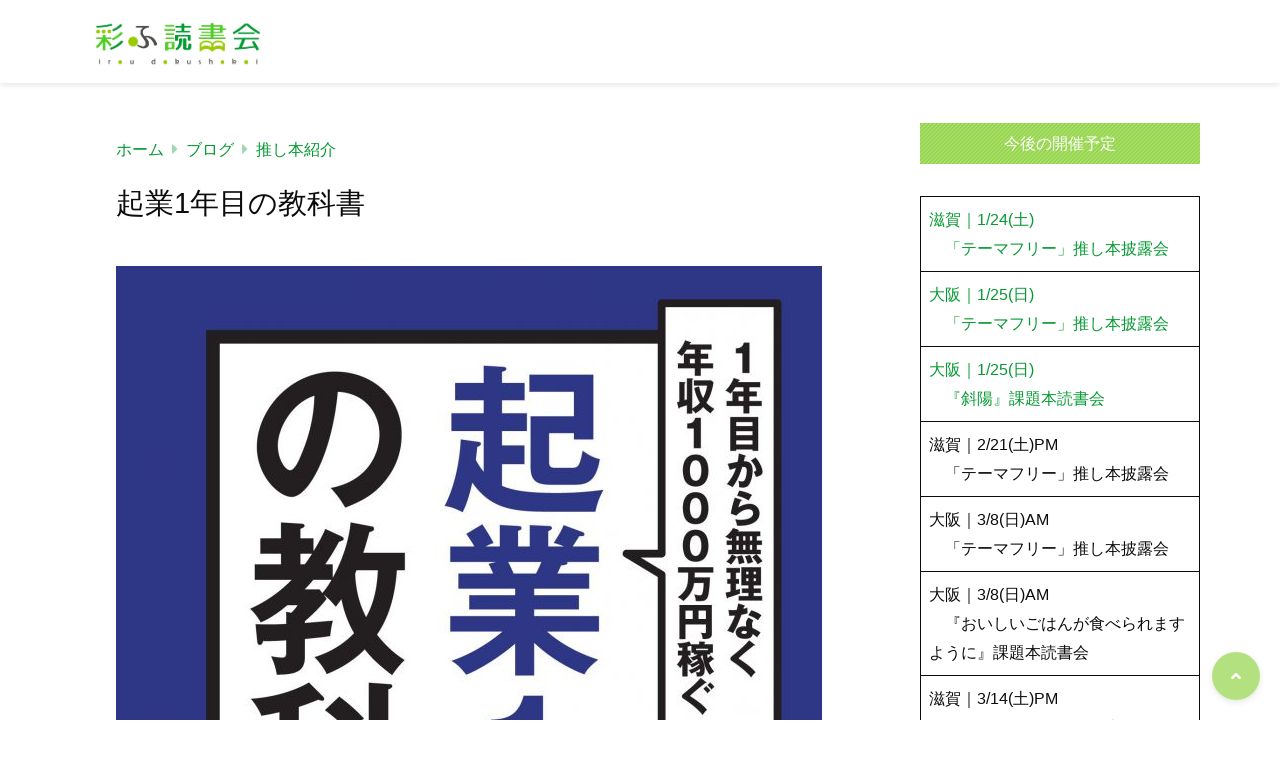

--- FILE ---
content_type: text/html; charset=UTF-8
request_url: https://iro-doku.com/archives/3436
body_size: 66489
content:
<!doctype html>
<html lang="ja">
	<head>
		<meta charset="UTF-8">
		<meta http-equiv="X-UA-Compatible" content="IE=edge">
		<meta name="HandheldFriendly" content="True">
		<meta name="MobileOptimized" content="320">
		<meta name="viewport" content="width=device-width, initial-scale=1 ,viewport-fit=cover"/>
		<link rel="pingback" href="https://iro-doku.com/xmlrpc.php">
					<!-- Global site tag (gtag.js) - Google Analytics -->
			<script async src="https://www.googletagmanager.com/gtag/js?id=UA-137876061-1"></script>
			<script>
				window.dataLayer = window.dataLayer || [];

				function gtag() {
					dataLayer.push(arguments);
				}

				gtag('js', new Date());

				gtag('config', 'UA-137876061-1');
			</script>
						<title>起業1年目の教科書 &#8211; 彩ふ読書会</title>
<meta name='robots' content='max-image-preview:large' />
<link rel='dns-prefetch' href='//www.google.com' />
<link rel='dns-prefetch' href='//use.fontawesome.com' />
<link rel="alternate" type="application/rss+xml" title="彩ふ読書会 &raquo; フィード" href="https://iro-doku.com/feed" />
<link rel="alternate" type="application/rss+xml" title="彩ふ読書会 &raquo; コメントフィード" href="https://iro-doku.com/comments/feed" />
<link rel="alternate" title="oEmbed (JSON)" type="application/json+oembed" href="https://iro-doku.com/wp-json/oembed/1.0/embed?url=https%3A%2F%2Firo-doku.com%2Farchives%2F3436" />
<link rel="alternate" title="oEmbed (XML)" type="text/xml+oembed" href="https://iro-doku.com/wp-json/oembed/1.0/embed?url=https%3A%2F%2Firo-doku.com%2Farchives%2F3436&#038;format=xml" />
<style id='wp-img-auto-sizes-contain-inline-css' type='text/css'>
img:is([sizes=auto i],[sizes^="auto," i]){contain-intrinsic-size:3000px 1500px}
/*# sourceURL=wp-img-auto-sizes-contain-inline-css */
</style>
<link rel='stylesheet' id='vkExUnit_common_style-css' href='https://iro-doku.com/wp-content/plugins/vk-all-in-one-expansion-unit/assets/css/vkExUnit_style.css?fver=20251225054048' type='text/css' media='all' />
<style id='vkExUnit_common_style-inline-css' type='text/css'>
:root {--ver_page_top_button_url:url(https://iro-doku.com/wp-content/plugins/vk-all-in-one-expansion-unit/assets/images/to-top-btn-icon.svg);}@font-face {font-weight: normal;font-style: normal;font-family: "vk_sns";src: url("https://iro-doku.com/wp-content/plugins/vk-all-in-one-expansion-unit/inc/sns/icons/fonts/vk_sns.eot?-bq20cj");src: url("https://iro-doku.com/wp-content/plugins/vk-all-in-one-expansion-unit/inc/sns/icons/fonts/vk_sns.eot?#iefix-bq20cj") format("embedded-opentype"),url("https://iro-doku.com/wp-content/plugins/vk-all-in-one-expansion-unit/inc/sns/icons/fonts/vk_sns.woff?-bq20cj") format("woff"),url("https://iro-doku.com/wp-content/plugins/vk-all-in-one-expansion-unit/inc/sns/icons/fonts/vk_sns.ttf?-bq20cj") format("truetype"),url("https://iro-doku.com/wp-content/plugins/vk-all-in-one-expansion-unit/inc/sns/icons/fonts/vk_sns.svg?-bq20cj#vk_sns") format("svg");}
.veu_promotion-alert__content--text {border: 1px solid rgba(0,0,0,0.125);padding: 0.5em 1em;border-radius: var(--vk-size-radius);margin-bottom: var(--vk-margin-block-bottom);font-size: 0.875rem;}/* Alert Content部分に段落タグを入れた場合に最後の段落の余白を0にする */.veu_promotion-alert__content--text p:last-of-type{margin-bottom:0;margin-top: 0;}
/*# sourceURL=vkExUnit_common_style-inline-css */
</style>
<style id='wp-block-library-inline-css' type='text/css'>
:root{--wp-block-synced-color:#7a00df;--wp-block-synced-color--rgb:122,0,223;--wp-bound-block-color:var(--wp-block-synced-color);--wp-editor-canvas-background:#ddd;--wp-admin-theme-color:#007cba;--wp-admin-theme-color--rgb:0,124,186;--wp-admin-theme-color-darker-10:#006ba1;--wp-admin-theme-color-darker-10--rgb:0,107,160.5;--wp-admin-theme-color-darker-20:#005a87;--wp-admin-theme-color-darker-20--rgb:0,90,135;--wp-admin-border-width-focus:2px}@media (min-resolution:192dpi){:root{--wp-admin-border-width-focus:1.5px}}.wp-element-button{cursor:pointer}:root .has-very-light-gray-background-color{background-color:#eee}:root .has-very-dark-gray-background-color{background-color:#313131}:root .has-very-light-gray-color{color:#eee}:root .has-very-dark-gray-color{color:#313131}:root .has-vivid-green-cyan-to-vivid-cyan-blue-gradient-background{background:linear-gradient(135deg,#00d084,#0693e3)}:root .has-purple-crush-gradient-background{background:linear-gradient(135deg,#34e2e4,#4721fb 50%,#ab1dfe)}:root .has-hazy-dawn-gradient-background{background:linear-gradient(135deg,#faaca8,#dad0ec)}:root .has-subdued-olive-gradient-background{background:linear-gradient(135deg,#fafae1,#67a671)}:root .has-atomic-cream-gradient-background{background:linear-gradient(135deg,#fdd79a,#004a59)}:root .has-nightshade-gradient-background{background:linear-gradient(135deg,#330968,#31cdcf)}:root .has-midnight-gradient-background{background:linear-gradient(135deg,#020381,#2874fc)}:root{--wp--preset--font-size--normal:16px;--wp--preset--font-size--huge:42px}.has-regular-font-size{font-size:1em}.has-larger-font-size{font-size:2.625em}.has-normal-font-size{font-size:var(--wp--preset--font-size--normal)}.has-huge-font-size{font-size:var(--wp--preset--font-size--huge)}.has-text-align-center{text-align:center}.has-text-align-left{text-align:left}.has-text-align-right{text-align:right}.has-fit-text{white-space:nowrap!important}#end-resizable-editor-section{display:none}.aligncenter{clear:both}.items-justified-left{justify-content:flex-start}.items-justified-center{justify-content:center}.items-justified-right{justify-content:flex-end}.items-justified-space-between{justify-content:space-between}.screen-reader-text{border:0;clip-path:inset(50%);height:1px;margin:-1px;overflow:hidden;padding:0;position:absolute;width:1px;word-wrap:normal!important}.screen-reader-text:focus{background-color:#ddd;clip-path:none;color:#444;display:block;font-size:1em;height:auto;left:5px;line-height:normal;padding:15px 23px 14px;text-decoration:none;top:5px;width:auto;z-index:100000}html :where(.has-border-color){border-style:solid}html :where([style*=border-top-color]){border-top-style:solid}html :where([style*=border-right-color]){border-right-style:solid}html :where([style*=border-bottom-color]){border-bottom-style:solid}html :where([style*=border-left-color]){border-left-style:solid}html :where([style*=border-width]){border-style:solid}html :where([style*=border-top-width]){border-top-style:solid}html :where([style*=border-right-width]){border-right-style:solid}html :where([style*=border-bottom-width]){border-bottom-style:solid}html :where([style*=border-left-width]){border-left-style:solid}html :where(img[class*=wp-image-]){height:auto;max-width:100%}:where(figure){margin:0 0 1em}html :where(.is-position-sticky){--wp-admin--admin-bar--position-offset:var(--wp-admin--admin-bar--height,0px)}@media screen and (max-width:600px){html :where(.is-position-sticky){--wp-admin--admin-bar--position-offset:0px}}

/*# sourceURL=wp-block-library-inline-css */
</style><style id='wp-block-table-inline-css' type='text/css'>
.wp-block-table{overflow-x:auto}.wp-block-table table{border-collapse:collapse;width:100%}.wp-block-table thead{border-bottom:3px solid}.wp-block-table tfoot{border-top:3px solid}.wp-block-table td,.wp-block-table th{border:1px solid;padding:.5em}.wp-block-table .has-fixed-layout{table-layout:fixed;width:100%}.wp-block-table .has-fixed-layout td,.wp-block-table .has-fixed-layout th{word-break:break-word}.wp-block-table.aligncenter,.wp-block-table.alignleft,.wp-block-table.alignright{display:table;width:auto}.wp-block-table.aligncenter td,.wp-block-table.aligncenter th,.wp-block-table.alignleft td,.wp-block-table.alignleft th,.wp-block-table.alignright td,.wp-block-table.alignright th{word-break:break-word}.wp-block-table .has-subtle-light-gray-background-color{background-color:#f3f4f5}.wp-block-table .has-subtle-pale-green-background-color{background-color:#e9fbe5}.wp-block-table .has-subtle-pale-blue-background-color{background-color:#e7f5fe}.wp-block-table .has-subtle-pale-pink-background-color{background-color:#fcf0ef}.wp-block-table.is-style-stripes{background-color:initial;border-collapse:inherit;border-spacing:0}.wp-block-table.is-style-stripes tbody tr:nth-child(odd){background-color:#f0f0f0}.wp-block-table.is-style-stripes.has-subtle-light-gray-background-color tbody tr:nth-child(odd){background-color:#f3f4f5}.wp-block-table.is-style-stripes.has-subtle-pale-green-background-color tbody tr:nth-child(odd){background-color:#e9fbe5}.wp-block-table.is-style-stripes.has-subtle-pale-blue-background-color tbody tr:nth-child(odd){background-color:#e7f5fe}.wp-block-table.is-style-stripes.has-subtle-pale-pink-background-color tbody tr:nth-child(odd){background-color:#fcf0ef}.wp-block-table.is-style-stripes td,.wp-block-table.is-style-stripes th{border-color:#0000}.wp-block-table.is-style-stripes{border-bottom:1px solid #f0f0f0}.wp-block-table .has-border-color td,.wp-block-table .has-border-color th,.wp-block-table .has-border-color tr,.wp-block-table .has-border-color>*{border-color:inherit}.wp-block-table table[style*=border-top-color] tr:first-child,.wp-block-table table[style*=border-top-color] tr:first-child td,.wp-block-table table[style*=border-top-color] tr:first-child th,.wp-block-table table[style*=border-top-color]>*,.wp-block-table table[style*=border-top-color]>* td,.wp-block-table table[style*=border-top-color]>* th{border-top-color:inherit}.wp-block-table table[style*=border-top-color] tr:not(:first-child){border-top-color:initial}.wp-block-table table[style*=border-right-color] td:last-child,.wp-block-table table[style*=border-right-color] th,.wp-block-table table[style*=border-right-color] tr,.wp-block-table table[style*=border-right-color]>*{border-right-color:inherit}.wp-block-table table[style*=border-bottom-color] tr:last-child,.wp-block-table table[style*=border-bottom-color] tr:last-child td,.wp-block-table table[style*=border-bottom-color] tr:last-child th,.wp-block-table table[style*=border-bottom-color]>*,.wp-block-table table[style*=border-bottom-color]>* td,.wp-block-table table[style*=border-bottom-color]>* th{border-bottom-color:inherit}.wp-block-table table[style*=border-bottom-color] tr:not(:last-child){border-bottom-color:initial}.wp-block-table table[style*=border-left-color] td:first-child,.wp-block-table table[style*=border-left-color] th,.wp-block-table table[style*=border-left-color] tr,.wp-block-table table[style*=border-left-color]>*{border-left-color:inherit}.wp-block-table table[style*=border-style] td,.wp-block-table table[style*=border-style] th,.wp-block-table table[style*=border-style] tr,.wp-block-table table[style*=border-style]>*{border-style:inherit}.wp-block-table table[style*=border-width] td,.wp-block-table table[style*=border-width] th,.wp-block-table table[style*=border-width] tr,.wp-block-table table[style*=border-width]>*{border-style:inherit;border-width:inherit}
/*# sourceURL=https://iro-doku.com/wp-includes/blocks/table/style.min.css */
</style>
<style id='global-styles-inline-css' type='text/css'>
:root{--wp--preset--aspect-ratio--square: 1;--wp--preset--aspect-ratio--4-3: 4/3;--wp--preset--aspect-ratio--3-4: 3/4;--wp--preset--aspect-ratio--3-2: 3/2;--wp--preset--aspect-ratio--2-3: 2/3;--wp--preset--aspect-ratio--16-9: 16/9;--wp--preset--aspect-ratio--9-16: 9/16;--wp--preset--color--black: #000000;--wp--preset--color--cyan-bluish-gray: #abb8c3;--wp--preset--color--white: #ffffff;--wp--preset--color--pale-pink: #f78da7;--wp--preset--color--vivid-red: #cf2e2e;--wp--preset--color--luminous-vivid-orange: #ff6900;--wp--preset--color--luminous-vivid-amber: #fcb900;--wp--preset--color--light-green-cyan: #7bdcb5;--wp--preset--color--vivid-green-cyan: #00d084;--wp--preset--color--pale-cyan-blue: #8ed1fc;--wp--preset--color--vivid-cyan-blue: #0693e3;--wp--preset--color--vivid-purple: #9b51e0;--wp--preset--color--tsnc-black: #000000;--wp--preset--color--tsnc-white: #ffffff;--wp--preset--color--tsnc-red: #f44f4f;--wp--preset--color--tsnc-body-background-color: #ffffff;--wp--preset--color--tsnc-main-color: #94d549;--wp--preset--color--tsnc-accent-color: #dd3333;--wp--preset--color--tsnc-text-color: #0c0c0c;--wp--preset--color--tsnc-link-color: #059a32;--wp--preset--gradient--vivid-cyan-blue-to-vivid-purple: linear-gradient(135deg,rgb(6,147,227) 0%,rgb(155,81,224) 100%);--wp--preset--gradient--light-green-cyan-to-vivid-green-cyan: linear-gradient(135deg,rgb(122,220,180) 0%,rgb(0,208,130) 100%);--wp--preset--gradient--luminous-vivid-amber-to-luminous-vivid-orange: linear-gradient(135deg,rgb(252,185,0) 0%,rgb(255,105,0) 100%);--wp--preset--gradient--luminous-vivid-orange-to-vivid-red: linear-gradient(135deg,rgb(255,105,0) 0%,rgb(207,46,46) 100%);--wp--preset--gradient--very-light-gray-to-cyan-bluish-gray: linear-gradient(135deg,rgb(238,238,238) 0%,rgb(169,184,195) 100%);--wp--preset--gradient--cool-to-warm-spectrum: linear-gradient(135deg,rgb(74,234,220) 0%,rgb(151,120,209) 20%,rgb(207,42,186) 40%,rgb(238,44,130) 60%,rgb(251,105,98) 80%,rgb(254,248,76) 100%);--wp--preset--gradient--blush-light-purple: linear-gradient(135deg,rgb(255,206,236) 0%,rgb(152,150,240) 100%);--wp--preset--gradient--blush-bordeaux: linear-gradient(135deg,rgb(254,205,165) 0%,rgb(254,45,45) 50%,rgb(107,0,62) 100%);--wp--preset--gradient--luminous-dusk: linear-gradient(135deg,rgb(255,203,112) 0%,rgb(199,81,192) 50%,rgb(65,88,208) 100%);--wp--preset--gradient--pale-ocean: linear-gradient(135deg,rgb(255,245,203) 0%,rgb(182,227,212) 50%,rgb(51,167,181) 100%);--wp--preset--gradient--electric-grass: linear-gradient(135deg,rgb(202,248,128) 0%,rgb(113,206,126) 100%);--wp--preset--gradient--midnight: linear-gradient(135deg,rgb(2,3,129) 0%,rgb(40,116,252) 100%);--wp--preset--font-size--small: 13px;--wp--preset--font-size--medium: 20px;--wp--preset--font-size--large: 36px;--wp--preset--font-size--x-large: 42px;--wp--preset--spacing--20: 0.44rem;--wp--preset--spacing--30: 0.67rem;--wp--preset--spacing--40: 1rem;--wp--preset--spacing--50: 1.5rem;--wp--preset--spacing--60: 2.25rem;--wp--preset--spacing--70: 3.38rem;--wp--preset--spacing--80: 5.06rem;--wp--preset--shadow--natural: 6px 6px 9px rgba(0, 0, 0, 0.2);--wp--preset--shadow--deep: 12px 12px 50px rgba(0, 0, 0, 0.4);--wp--preset--shadow--sharp: 6px 6px 0px rgba(0, 0, 0, 0.2);--wp--preset--shadow--outlined: 6px 6px 0px -3px rgb(255, 255, 255), 6px 6px rgb(0, 0, 0);--wp--preset--shadow--crisp: 6px 6px 0px rgb(0, 0, 0);}:where(.is-layout-flex){gap: 0.5em;}:where(.is-layout-grid){gap: 0.5em;}body .is-layout-flex{display: flex;}.is-layout-flex{flex-wrap: wrap;align-items: center;}.is-layout-flex > :is(*, div){margin: 0;}body .is-layout-grid{display: grid;}.is-layout-grid > :is(*, div){margin: 0;}:where(.wp-block-columns.is-layout-flex){gap: 2em;}:where(.wp-block-columns.is-layout-grid){gap: 2em;}:where(.wp-block-post-template.is-layout-flex){gap: 1.25em;}:where(.wp-block-post-template.is-layout-grid){gap: 1.25em;}.has-black-color{color: var(--wp--preset--color--black) !important;}.has-cyan-bluish-gray-color{color: var(--wp--preset--color--cyan-bluish-gray) !important;}.has-white-color{color: var(--wp--preset--color--white) !important;}.has-pale-pink-color{color: var(--wp--preset--color--pale-pink) !important;}.has-vivid-red-color{color: var(--wp--preset--color--vivid-red) !important;}.has-luminous-vivid-orange-color{color: var(--wp--preset--color--luminous-vivid-orange) !important;}.has-luminous-vivid-amber-color{color: var(--wp--preset--color--luminous-vivid-amber) !important;}.has-light-green-cyan-color{color: var(--wp--preset--color--light-green-cyan) !important;}.has-vivid-green-cyan-color{color: var(--wp--preset--color--vivid-green-cyan) !important;}.has-pale-cyan-blue-color{color: var(--wp--preset--color--pale-cyan-blue) !important;}.has-vivid-cyan-blue-color{color: var(--wp--preset--color--vivid-cyan-blue) !important;}.has-vivid-purple-color{color: var(--wp--preset--color--vivid-purple) !important;}.has-black-background-color{background-color: var(--wp--preset--color--black) !important;}.has-cyan-bluish-gray-background-color{background-color: var(--wp--preset--color--cyan-bluish-gray) !important;}.has-white-background-color{background-color: var(--wp--preset--color--white) !important;}.has-pale-pink-background-color{background-color: var(--wp--preset--color--pale-pink) !important;}.has-vivid-red-background-color{background-color: var(--wp--preset--color--vivid-red) !important;}.has-luminous-vivid-orange-background-color{background-color: var(--wp--preset--color--luminous-vivid-orange) !important;}.has-luminous-vivid-amber-background-color{background-color: var(--wp--preset--color--luminous-vivid-amber) !important;}.has-light-green-cyan-background-color{background-color: var(--wp--preset--color--light-green-cyan) !important;}.has-vivid-green-cyan-background-color{background-color: var(--wp--preset--color--vivid-green-cyan) !important;}.has-pale-cyan-blue-background-color{background-color: var(--wp--preset--color--pale-cyan-blue) !important;}.has-vivid-cyan-blue-background-color{background-color: var(--wp--preset--color--vivid-cyan-blue) !important;}.has-vivid-purple-background-color{background-color: var(--wp--preset--color--vivid-purple) !important;}.has-black-border-color{border-color: var(--wp--preset--color--black) !important;}.has-cyan-bluish-gray-border-color{border-color: var(--wp--preset--color--cyan-bluish-gray) !important;}.has-white-border-color{border-color: var(--wp--preset--color--white) !important;}.has-pale-pink-border-color{border-color: var(--wp--preset--color--pale-pink) !important;}.has-vivid-red-border-color{border-color: var(--wp--preset--color--vivid-red) !important;}.has-luminous-vivid-orange-border-color{border-color: var(--wp--preset--color--luminous-vivid-orange) !important;}.has-luminous-vivid-amber-border-color{border-color: var(--wp--preset--color--luminous-vivid-amber) !important;}.has-light-green-cyan-border-color{border-color: var(--wp--preset--color--light-green-cyan) !important;}.has-vivid-green-cyan-border-color{border-color: var(--wp--preset--color--vivid-green-cyan) !important;}.has-pale-cyan-blue-border-color{border-color: var(--wp--preset--color--pale-cyan-blue) !important;}.has-vivid-cyan-blue-border-color{border-color: var(--wp--preset--color--vivid-cyan-blue) !important;}.has-vivid-purple-border-color{border-color: var(--wp--preset--color--vivid-purple) !important;}.has-vivid-cyan-blue-to-vivid-purple-gradient-background{background: var(--wp--preset--gradient--vivid-cyan-blue-to-vivid-purple) !important;}.has-light-green-cyan-to-vivid-green-cyan-gradient-background{background: var(--wp--preset--gradient--light-green-cyan-to-vivid-green-cyan) !important;}.has-luminous-vivid-amber-to-luminous-vivid-orange-gradient-background{background: var(--wp--preset--gradient--luminous-vivid-amber-to-luminous-vivid-orange) !important;}.has-luminous-vivid-orange-to-vivid-red-gradient-background{background: var(--wp--preset--gradient--luminous-vivid-orange-to-vivid-red) !important;}.has-very-light-gray-to-cyan-bluish-gray-gradient-background{background: var(--wp--preset--gradient--very-light-gray-to-cyan-bluish-gray) !important;}.has-cool-to-warm-spectrum-gradient-background{background: var(--wp--preset--gradient--cool-to-warm-spectrum) !important;}.has-blush-light-purple-gradient-background{background: var(--wp--preset--gradient--blush-light-purple) !important;}.has-blush-bordeaux-gradient-background{background: var(--wp--preset--gradient--blush-bordeaux) !important;}.has-luminous-dusk-gradient-background{background: var(--wp--preset--gradient--luminous-dusk) !important;}.has-pale-ocean-gradient-background{background: var(--wp--preset--gradient--pale-ocean) !important;}.has-electric-grass-gradient-background{background: var(--wp--preset--gradient--electric-grass) !important;}.has-midnight-gradient-background{background: var(--wp--preset--gradient--midnight) !important;}.has-small-font-size{font-size: var(--wp--preset--font-size--small) !important;}.has-medium-font-size{font-size: var(--wp--preset--font-size--medium) !important;}.has-large-font-size{font-size: var(--wp--preset--font-size--large) !important;}.has-x-large-font-size{font-size: var(--wp--preset--font-size--x-large) !important;}
/*# sourceURL=global-styles-inline-css */
</style>

<style id='classic-theme-styles-inline-css' type='text/css'>
/*! This file is auto-generated */
.wp-block-button__link{color:#fff;background-color:#32373c;border-radius:9999px;box-shadow:none;text-decoration:none;padding:calc(.667em + 2px) calc(1.333em + 2px);font-size:1.125em}.wp-block-file__button{background:#32373c;color:#fff;text-decoration:none}
/*# sourceURL=/wp-includes/css/classic-themes.min.css */
</style>
<link rel='stylesheet' id='contact-form-7-css' href='https://iro-doku.com/wp-content/plugins/contact-form-7/includes/css/styles.css?fver=20251130053825' type='text/css' media='all' />
<link rel='stylesheet' id='tsnc_main-style-css' href='https://iro-doku.com/wp-content/themes/thesonic/js/dist/style/style-iris.css?fver=20230304044618' type='text/css' media='all' />
<link rel='stylesheet' id='tsnc_child-style-css' href='https://iro-doku.com/wp-content/themes/the-sonic-child/style.css?fver=20200516124503' type='text/css' media='all' />
<link rel='stylesheet' id='tsnc_scroll_hint_style-css' href='https://iro-doku.com/wp-content/themes/thesonic/library/scroll-hint/css/scroll-hint.css?fver=20230304044618' type='text/css' media='all' />
<link rel='stylesheet' id='tsnc_fontawesome-all-style-css' href='https://use.fontawesome.com/releases/v5.15.4/css/all.css?ver=6.9' type='text/css' media='all' />
<link rel='stylesheet' id='tablepress-default-css' href='https://iro-doku.com/wp-content/plugins/tablepress/css/build/default.css?fver=20251216053832' type='text/css' media='all' />
<script type="text/javascript" src="https://iro-doku.com/wp-includes/js/jquery/jquery.min.js?fver=20231108113333" id="jquery-core-js"></script>
<script type="text/javascript" src="https://iro-doku.com/wp-includes/js/jquery/jquery-migrate.min.js?fver=20230810091728" id="jquery-migrate-js"></script>
<script type="text/javascript" id="tsnc_front_js-js-extra">
/* <![CDATA[ */
var tsnc_pv_ajax = {"endpoint":"https://iro-doku.com/wp-admin/admin-ajax.php","action":"tsnc_pv_count","nonce":"5f0b047ad8"};
var tsnc_info = {"site_url":"https://iro-doku.com","realtime_search_endpoint":"https://iro-doku.com/wp-json/tsnc/v2","is_realtime_search":""};
//# sourceURL=tsnc_front_js-js-extra
/* ]]> */
</script>
<script src="https://iro-doku.com/wp-content/themes/thesonic/js/dist/front.min.js?fver=20230304044618" defer></script><script src="https://iro-doku.com/wp-content/themes/thesonic/js/lib/lazysizes.min.js?fver=20230304044618" defer></script><link rel="https://api.w.org/" href="https://iro-doku.com/wp-json/" /><link rel="alternate" title="JSON" type="application/json" href="https://iro-doku.com/wp-json/wp/v2/posts/3436" /><link rel="EditURI" type="application/rsd+xml" title="RSD" href="https://iro-doku.com/xmlrpc.php?rsd" />
<link rel="canonical" href="https://iro-doku.com/archives/3436" />
<link rel='shortlink' href='https://iro-doku.com/?p=3436' />
<meta name="description" content="起業1年目の教科書 今井孝 かんき出版 ▼内容（「BOOK」データベースより） 本書を読めば、不安や恐怖が消える。画期的なアイデア、夢・ビジョン、ビジネスモデル、お金、すべてなくても大丈夫。 &nbsp; ▼著者略歴 ( [&hellip;]" />		<meta property="og:url" content="https://iro-doku.com/archives/3436" />
		<meta property="og:title" content="起業1年目の教科書" />
		<meta property="og:description" content="起業1年目の教科書 今井孝 かんき出版 ▼内容（「BOOK」データベースより） 本書を読めば、不安や恐怖が消える。画期的なアイデア、夢・ビジョン、ビジネスモデル、お金、すべてなくても大丈夫。 &nbsp; ▼著者略歴 ( [&hellip;]" />
		<meta property="og:image" content="https://iro-doku.com/wp-content/uploads/2019/01/irodoku628-1-e1546484150342.jpg" />
		<meta property="og:type" content="article" />
		<meta name="note:card" content="https://iro-doku.com/wp-content/uploads/2019/01/irodoku628-1-e1546484150342.jpg">
		<meta name="twitter:card" content="summary_large_image" />
		<meta name="twitter:site" content="https://iro-doku.com/archives/3436" />
		<meta name="twitter:player" content="@lapinrire" />
		<meta property="fb:app_id" content="" />
		<meta name="thumbnail" content="https://iro-doku.com/wp-content/uploads/2019/01/irodoku628-1-e1546484150342-150x150.jpg" /><script type="application/ld+json">[{"@context":"https:\/\/schema.org","@type":"BreadcrumbList","itemListElement":[{"@type":"ListItem","name":"\u5f69\u3075\u8aad\u66f8\u4f1a","item":"https:\/\/iro-doku.com","position":1},{"@type":"ListItem","name":"\u30d6\u30ed\u30b0","item":"https:\/\/iro-doku.com\/archives\/category\/blog","position":2},{"@type":"ListItem","name":"\u63a8\u3057\u672c\u7d39\u4ecb","item":"https:\/\/iro-doku.com\/archives\/category\/blog\/book","position":3},{"@type":"ListItem","name":"\u8d77\u696d1\u5e74\u76ee\u306e\u6559\u79d1\u66f8","item":"https:\/\/iro-doku.com\/archives\/3436","position":4}]},{"@context":"https:\/\/schema.org","@type":"Article","mainEntityOfPage":{"@type":"WebPage","@id":"https:\/\/iro-doku.com\/archives\/3436"},"headline":"\u8d77\u696d1\u5e74\u76ee\u306e\u6559\u79d1\u66f8","image":["https:\/\/iro-doku.com\/wp-content\/uploads\/2019\/01\/irodoku628-1-e1546484150342.jpg"],"datePublished":"2019-03-02T00:01:42+09:00","dateModified":"2020-06-13T23:20:55+09:00","author":{"@type":"Person","name":"\u306e\u30fc\u3055\u3093","url":"https:\/\/iro-doku.com"},"publisher":{"@type":"Organization","name":"\u5f69\u3075\u8aad\u66f8\u4f1a","logo":{"@type":"ImageObject","url":"https:\/\/iro-doku.com\/wp-content\/uploads\/2020\/05\/56374.jpg"}},"description":"\u8d77\u696d1\u5e74\u76ee\u306e\u6559\u79d1\u66f8 \u4eca\u4e95\u5b5d \u304b\u3093\u304d\u51fa\u7248 \u25bc\u5185\u5bb9\uff08\u300cBOOK\u300d\u30c7\u30fc\u30bf\u30d9\u30fc\u30b9\u3088\u308a\uff09 \u672c\u66f8\u3092\u8aad\u3081\u3070\u3001\u4e0d\u5b89\u3084\u6050\u6016\u304c\u6d88\u3048\u308b\u3002\u753b\u671f\u7684\u306a\u30a2\u30a4\u30c7\u30a2\u3001\u5922\u30fb\u30d3\u30b8\u30e7\u30f3\u3001\u30d3\u30b8\u30cd\u30b9\u30e2\u30c7\u30eb\u3001\u304a\u91d1\u3001\u3059\u3079\u3066\u306a\u304f\u3066\u3082\u5927\u4e08\u592b\u3002 &nbsp; \u25bc\u8457\u8005\u7565\u6b74 ( [&hellip;]"}]</script><style>body {background-image: none;background-color: #ffffff;color: #0c0c0c;}a { color: #059a32;}.is-style-link-mark5:after{color: #059a32;}.main-c, .list-main-c li:before {color: #94d549;}#header {background-color: #94d549;}.hotword label {color: #94d549;}.hotword label:after {background: #94d549;}.main-h2 { border-color: #94d549;color: #94d549;}.kiji-cat{ background: #94d549;}.mein-btn-link { background: #94d549;}.widget-title-in { background: #94d549;}.rank-num { background: #94d549;}.pf-name { color: #94d549;}.pf-share>p { color: #94d549;}.share-btn { color: #94d549;}.widget-ul li .kiji-num { background: #94d549;}.widget-tag a { background: #94d549;}.footer-title{border-bottom-color: #94d549;border-bottom-color: #94d549;}.footer-column ul { color: #94d549;}.footer-in-under{background: #94d549;}.entry-cta { background: #94d549;}.prevnext-title { background: #94d549;}body.sns-box-style5 a.snsbtn {background-color: #94d549;}.nav-style-def .sub-menu{ border-color: #94d549;}.nav-style-def .sub-menu a:before{ color: #94d549;}.pf-custom-btn {background: #94d549;}.writer-mark1 .writer-in:before{background: #94d549;}.writer-mark2 .writer-in {border-top: 1px solid #94d549;border-bottom: 1px solid #94d549;}.writer-mark2 .writer-in:before {background: #94d549;}.heading-h2-mark2 h2,.heading-h3-mark2 h3,.heading-h4-mark2 h4 {border-color: #94d549;}.heading-h2-mark3 h2,.heading-h3-mark3 h3,.heading-h4-mark3 h4{border-color :#94d549;}.heading-h2-mark4 h2,.heading-h3-mark4 h3,.heading-h4-mark4 h4 { border-color :#94d549;}.heading-h2-mark5 h2:before,.heading-h3-mark5 h3:before,.heading-h4-mark5 h4:before {border-color: #94d549;}.heading-h2-mark6 h2:before,.heading-h3-mark6 h3:before,.heading-h4-mark6 h4:before {background: #94d549;}ul.is-style-list-simple-main li:before {background: #94d549;}ol.is-style-list-simple-main li:before {background: #94d549;}.is-style-table-simple table, .is-style-table-simple th, .is-style-table-simple td {border-color: #94d549;}.is-style-table-pop th {background: #94d549;}.is-style-table-pop table, .is-style-table-pop th, .is-style-table-pop td {border-color: #94d549;}.is-style-titlebox-mark1 .ob-title {color: #94d549;}.is-style-titlebox-mark2 .ob-title:before { background: #94d549;}.is-style-titlebox-mark3 .ob-title {background: #94d549;border-top-color: #94d549;}.is-style-titlebox-mark3 .ob-title:after { border-color: #94d549 transparent transparent transparent;}.is-style-titlebox-mark4 {border: 2px solid #94d549;}.is-style-titlebox-mark4 .ob-title {background: #94d549;}.is-style-titlebox-mark5 {padding: 0;border: 2px solid #94d549;position: relative;}.is-style-titlebox-mark5 .ob-title {color: #94d549;}.is-style-titlebox-mark6 {border: 2px solid #94d549;}.is-style-titlebox-mark6 .ob-title {color: #94d549;border-color: #94d549;}.is-style-titlebox-mark6 .ob-title:after {border-color: transparent #94d549 transparent transparent;}.process-label {background: #94d549;}.exlink-label, .inlink-label {background: #94d549;}.mkj {border-color: #94d549;}.mkj-title {border-bottom-color: #94d549;color: #94d549;}.entry-content .mkj-content {border-color: #94d549;}.mkj-content:after {color: #94d549;}.mkj-style1 .mkj-title {background: #94d549;}.mkj-style1 li:before {background: #94d549;}.mkj-style3 {background: #94d549;border-color: #94d549;}.main-title-bg-image {border-color: #94d549;}.child-category a {background: #94d549;}.custom_search_toggle span:before {color: #94d549;}.side-title-mark1 .widget-title {background: #94d549;}.side-title-mark2 .widget-title {background: #94d549;}.process-label {background: #94d549;}.widget ul ul li:before {color: #94d549;}.widget ul li .kiji-num {background: #94d549;}.side-title-mark6 .widget-title:before {background: #94d549;}.side-title-mark7 .widget-title:before {background: #94d549;}.side-title-mark7 .widget-title:after {background: #94d549;}.side-title-mark6 .widget-title {border-bottom : 2px solid #94d549;}.heading-h2-mark1 h2,.heading-h3-mark1 h3,.heading-h4-mark1 h4 {background: #94d549;}.heading-h2-mark5 h2:before,.heading-h3-mark5 h3:before,.heading-h4-mark5 h4:before {border-color: #94d549;}.widget-rank .rank-kiji-img:before {background: #94d549;}.side-writer-mark3 .pf-share>p {color: #94d549;}.side-search-mark1 .search-submit {background: #94d549;}.side-search-mark2 .search-submit {color: #94d549;border-color: #94d549;}.side-search-mark3 .search-submit {background: #94d549;}.side-search-mark2 .custom_search_wrapper .search-submit {background: #94d549;}.footer-title {color: #94d549;border-color: #94d549;}.footer-in-under {background: #94d549;}.mobile-footer-menu-item a {color: #94d549;}.gotop {background-color: #94d549;}.comment-reply-title:before {color: #94d549;}.comment-form-comment {border-color: #94d549;}.comment-respond .comment-form-comment label {background: #94d549;}.form-submit .submit {background: #94d549;}.main-title {border-color: #94d549;color: #94d549;}.main-tab-two {border-color: #94d549;color: #94d549;}.writer-mark3 .writer-in:before {background: #94d549;}.writer-mark4 .writer-in:before {background: #94d549;}.side-writer-mark3 .pf-share>p {color: #94d549;}.count { border-color: #94d549;}.count-top p {background: #94d549;}.is-style-titlebox-mark2 .ob-title { color: #94d549;}.kiji-list-tab-mark4 .cat-tab-text.active_tab:before {background: #94d549;}.label-main { background: #94d549;}.ranking-title {background: #94d549;}.is-style-titlebox-mark2 .ob-title-before {background-color: #94d549;}.pf-share-title{color: #94d549;}.mkj-list-nonum > li:before { background: #94d549;}.post-page-numbers.current { background-color: #94d549;}.is-style-accordion-mark1 .tsnc-accordion-title {background-color: #94d549;}.label-circle { background:#94d549;}.sub-c {color: #72d600;}.sub-bgc {background-color: #72d600;}.sub-bdc {border-color: #72d600;}.header-info a { background-color: #72d600;}.top-second .mein-btn-link {background: #72d600;}.widget-ul li a:hover {color: #72d600;}.breadcrumb {color: #72d600;}.entry-prevnext-2 .prev-kiji,.entry-prevnext-2 .next-kiji{height: auto;}nav.pagination span.page-numbers{background: #94d549;}.header-info a{color: #ffffff;}.tagcloud a{background: #94d549;}.widget-title:before {background: #94d549;}.page-numbers a{color: #94d549;}.ranking-heading-icon { background: #94d549; }.is-style-titlebox-mark7 {border-color: #94d549; }.is-style-titlebox-mark7 .ob-title { background: #94d549;}.is-style-titlebox-mark7 .ob-title-after { color: #94d549;}.entry-404-eyeimg { background: #94d549; }a.main-tab-btn { background: #94d549;}.ac-c, .list-ac-c li:before {color: #dd3333;}.ac-bgc, .list-ac-bgc li:before {background-color: #dd3333;}.ac-bdc {border-color: #dd3333;}.kiji-new { background: #dd3333;}.hotiword-textlink-new a:before {background: #dd3333;}.hotiword-textlink-2:before {background: #dd3333;}.hotiword-textlink-hoticon a:before {background: #dd3333;}.kiji-new {background: #dd3333;}ul.is-style-list-simple-ac li:before {background: #dd3333;}ol.is-style-list-simple-ac li:before {background: #dd3333;}.ac-c, .list-ac-c li:before {color: #dd3333;}.ac-bgc, .list-ac-bgc li:before {background-color: #dd3333;}.ac-bdc {border-color: #dd3333;}.hotiword-textlink-1 a:before {background: #dd3333;}.hotiword-textlink-3 a:before {background: #dd3333;}.label-ac { background: #dd3333;}.hotiword-textlink-1:before {background: #dd3333;}            .hotiword-textlink-3:before {background: #dd3333;}div.cat-tab-text.active_tab { background-color: rgba( 148, 213, 73, 0.7);}.main-bgc {background-color: rgba( 148, 213, 73, 0.7);}.is-style-group-mark1 { border-color: rgba( 148, 213, 73, 0.5);}.is-style-group-mark3 { border-color: rgba( 148, 213, 73, 0.5);}.is-style-group-mark4 { border-color: rgba( 148, 213, 73, 0.5);}.is-style-group-mark5 { border-color: rgba( 148, 213, 73, 0.5);}.is-style-group-mark7 {border-color: rgba( 148, 213, 73, 0.5);outline-color: rgba( 148, 213, 73, 0.5);}.is-style-titlebox-mark3 { border-color: rgba( 148, 213, 73, 0.2);}.mkj-active { background-color: rgba( 148, 213, 73, 0.2);}    .mkj-openclose {background: rgba( 148, 213, 73, 0.2);color: #94d549;}.heading-h2-mark6 h2,.heading-h3-mark6 h3,.heading-h4-mark6 h4 {border-color: rgba( 148, 213, 73, 0.2);}.is-style-table-simple th {background: rgba( 148, 213, 73, 0.2);color: #94d549;}.mkj-style2 { border-color: rgba( 148, 213, 73, 0.2);}.mkj-style2 .mkj-title { border-color: rgba( 148, 213, 73, 0.2);}.custom_search_footer {border-color: rgba( 148, 213, 73, 0.2);}.side-writer-mark2 .widget-pf { background: rgba( 148, 213, 73, 0.2);}.side-writer-mark3 .pf-text + .pf-share {background: rgba( 148, 213, 73, 0.2);}.entry-snsbox {background: rgba( 148, 213, 73, 0.2);}.writer-mark1 .writer-img { background: rgba( 148, 213, 73, 0.2);}.writer-mark1 .writer-text { border-color: rgba( 148, 213, 73, 0.2);}.writer-mark3 .writer-in {border-color: rgba( 148, 213, 73, 0.2);}.writer-mark4 .writer-in {background: rgba( 148, 213, 73, 0.2);}.is-style-para-mark1 {border-color: rgba( 148, 213, 73, 0.5);}.is-style-para-mark3 {border-color: rgba( 148, 213, 73, 0.5);}.is-style-para-mark4 {border-color: rgba( 148, 213, 73, 0.5);background: rgba( 148, 213, 73, 0.12);}.is-style-para-mark5 { border-color: rgba( 148, 213, 73, 0.5);}.comment-box { border-color: rgba( 148, 213, 73, 0.2);}.is-style-group-mark2 { background: rgba( 148, 213, 73, 0.12);}.is-style-group-mark11 { background: rgba( 148, 213, 73, 0.12);}.is-style-para-mark2 { background: rgba( 148, 213, 73, 0.12);}.heading-h4-mark5 h4 { background: rgba( 148, 213, 73, 0.08);}.is-style-table-simple thead tr th:nth-child(even) { background: rgba( 148, 213, 73, 0.08);}.is-style-table-pop td { background: rgba( 148, 213, 73, 0.08);}.is-style-table-pop td { background: rgba( 148, 213, 73, 0.08);}.heading-h2-mark5 h2,.heading-h3-mark5 h3,.heading-h4-mark5 h4 {background:  rgba( 148, 213, 73, 0.08);}footer { background: rgba( 148, 213, 73, 0.08);}.mkj-content-in { background: rgba( 148, 213, 73, 0.08);}.is-style-titlebox-mark1 { background-color: rgba( 148, 213, 73, 0.08);}div.is-style-titlebox-mark2 {background: rgba( 148, 213, 73, 0.08);}.ranking-set { background: rgba( 148, 213, 73, 0.08);}.comment-box.is-style-commentbox-mark4 {background-color: rgba( 148, 213, 73, 0.08);border-color: #94d549;}.hamburger-in-content { color: #0c0c0c; }.kiji-text { color: #0c0c0c;}.exlink-title,.inlink-title {color: #0c0c0c;}.exlink-site,.inlink-site {color: #0c0c0c;}.side-title-mark5 .widget-title { color: #0c0c0c;}.side-title-mark6 .widget-title { color: #0c0c0c;}.side-title-mark7 .widget-title { color: #0c0c0c;}.sub-menu a:hover { color: #059a32;}.breadcrumb { color: #059a32;}.widget ul li a:hover { color: #059a32;}button.urlcopy-btn {color: #059a32;}.imgarea-btn {background-color: #dd1616;}div.eyecatching-mark1,div.eyecatching-mark2{background: linear-gradient(45deg, #94d549, hsl(72, 65%, 56%));}@media (max-width: 767px) {#header-img-box{background-image:  url("https://iro-doku.com/wp-content/uploads/2024/01/irodoku20240101.jpg");}}@media (min-width: 768px) {#header-img-box{background-image:  url("https://iro-doku.com/wp-content/uploads/2024/01/irodoku20240101.jpg");}}</style><style>
.kiji-img-img {object-fit: cover;}
</style>
			<style>.mobile-footer-menu-margin {margin-bottom: 0;}</style><style>body[class*="copia-microcopy"] .wpap-tpl-with-detail .wpap-image img {min-height: 140px;object-fit: contain;}body[class*="copia-microcopy"] p.wpap-link {    margin-top: 0;}body[class*="copia-microcopy"] .wpap-link a {    position: relative;    margin-top: 8px;    text-align: center;}body[class*="copia-microcopy"] .wpap-tpl-with-detail .wpap-link {    display: block;}body[class*="copia-microcopy"] .wpap-tpl-with-detail .wpap-link a {    width: 34.5%;}body[class*="copia-microcopy"] .wpap-tpl-with-image-text-h .wpap-link a {    width: 35%;}body[class*="copia-microcopy"] .wpap-tpl-with-image-text-v .wpap-link a {    width: 30%;}.copia-microcopy-amazon .wpap-link-amazon:before {    color: #f89400;}.copia-microcopy-rakuten a.wpap-link-rakuten:before {    color: #be0000;}.copia-microcopy-yahoo a.wpap-link-yahoo:before {    color: #d14615;}body[class*="copia-microcopy"] .wpap-link a:before {    position: absolute;    top: -17px;    left: 0;    width: 100%;    height: 17px;    font-weight: 600;    font-size: 11px;}.copia-microcopy-amazon .wpap-link a.wpap-link-amazon,.copia-microcopy-rakuten .wpap-link a.wpap-link-rakuten,.copia-microcopy-yahoo .wpap-link a.wpap-link-yahoo {    margin-top: 22px;}@media screen and (max-width: 767px){    body[class*="copia-microcopy"] .wpap-tpl p.wpap-link {        flex-direction: column;    }    body[class*="copia-microcopy"] .wpap-tpl p.wpap-link a {        width: 100%;        box-sizing: border-box;    }    body[class*="copia-microcopy"] .wpap-tpl-with-image-text-h .wpap-link a {        margin-bottom: 0;    }}</style><link rel="icon" href="https://iro-doku.com/wp-content/uploads/2020/05/cropped-56373-32x32.jpg" sizes="32x32" />
<link rel="icon" href="https://iro-doku.com/wp-content/uploads/2020/05/cropped-56373-192x192.jpg" sizes="192x192" />
<link rel="apple-touch-icon" href="https://iro-doku.com/wp-content/uploads/2020/05/cropped-56373-180x180.jpg" />
<meta name="msapplication-TileImage" content="https://iro-doku.com/wp-content/uploads/2020/05/cropped-56373-270x270.jpg" />
		<style type="text/css" id="wp-custom-css">
			body {
font-family: ‘ヒラギノ角ゴ ProN W3′,’メイリオ’,’Arial’,YuGothic,’Yu Gothic’,’Hiragino Kaku Gothic ProN’, Meiryo,’ＭＳ ゴシック’,sans-serif;
font-size:16px;
}
/* ヘッダー背景色とロゴの上の文字色 */
#header {
	color: #000;
	background-color: #ffffff;
}
/* ヘッダーメニュー */
.nav-style-def a {
	color: #94d549;
}		</style>
		<style>:root .has-tsnc-black-color{color: #000;}:root .has-tsnc-black-background-color{background-color: #000;}:root .has-tsnc-white-color{color: #fff;}:root .has-tsnc-white-background-color{background-color: #fff;}:root .has-tsnc-red-color{color: #f44f4f;}:root .has-tsnc-red-background-color{background-color: #f44f4f;}:root .has-tsnc-body-background-color-color{color: #ffffff;}:root .has-tsnc-body-background-color-background-color{background-color: #ffffff;}:root .has-tsnc-main-color-color{color: #94d549;}:root .has-tsnc-main-color-background-color{background-color: #94d549;}:root .has-tsnc-sub-main-color-color{color: #f9f9f9;}:root .has-tsnc-sub-main-color-background-color{background-color: #f9f9f9;}:root .has-tsnc-sub-color-color{color: #72d600;}:root .has-tsnc-sub-color-background-color{background-color: #72d600;}:root .has-tsnc-accent-color-color{color: #dd3333;}:root .has-tsnc-accent-color-background-color{background-color: #dd3333;}:root .has-tsnc-text-color-color{color: #0c0c0c;}:root .has-tsnc-text-color-background-color{background-color: #0c0c0c;}:root .has-tsnc-link-color-color{color: #059a32;}:root .has-tsnc-link-color-background-color{background-color: #059a32;}:root .has-tsnc-button-color-color{color: #fff;}:root .has-tsnc-button-color-background-color{background-color: #fff;}</style>		<style type="text/css">/* VK CSS Customize */.box28{position:relative;margin:2em 0;padding:25px 10px 7px;border:solid 2px #FFC107;}.box28 .box-title{position:absolute;display:inline-block;top:-2px;left:-2px;padding:0 9px;height:25px;line-height:25px;vertical-align:middle;font-size:15px;background:#FFC107;color:#ffffff;font-weight:bold;}.box28 p{margin:0;padding:0;}.box29{position:relative;margin:2em 0;padding:25px 10px 7px;border:solid 2px #0322bc;}.box29 .box-title{position:absolute;display:inline-block;top:-2px;left:-2px;padding:0 9px;height:25px;line-height:25px;vertical-align:middle;font-size:15px;background:#0322bc;color:#ffffff;font-weight:bold;}.box29 p{margin:0;padding:0;}.box30{position:relative;margin:2em 0;padding:25px 10px 7px;border:solid 2px #02770c;}.box30 .box-title{position:absolute;display:inline-block;top:-2px;left:-2px;padding:0 9px;height:25px;line-height:25px;vertical-align:middle;font-size:15px;background:#02770c;color:#ffffff;font-weight:bold;}.box30 p{margin:0;padding:0;}.box31{position:relative;margin:2em 0;padding:25px 10px 7px;border:solid 2px #ffb6c1;}.box31 .box-title{position:absolute;display:inline-block;top:-2px;left:-2px;padding:0 9px;height:25px;line-height:25px;vertical-align:middle;font-size:15px;background:#ffb6c1;color:#ffffff;font-weight:bold;}.box31 p{margin:0;padding:0;}/* End VK CSS Customize */</style>
			<!-- [ VK All in One Expansion Unit Article Structure Data ] --><script type="application/ld+json">{"@context":"https://schema.org/","@type":"Article","headline":"起業1年目の教科書","image":"https://iro-doku.com/wp-content/uploads/2019/01/irodoku628-1-e1546484150342-320x180.jpg","datePublished":"2019-03-02T00:01:42+09:00","dateModified":"2020-06-13T23:20:55+09:00","author":{"@type":"organization","name":"のーさん","url":"https://iro-doku.com/","sameAs":""}}</script><!-- [ / VK All in One Expansion Unit Article Structure Data ] -->					</head>
<body class="wp-singular post-template-default single single-post postid-3436 single-format-standard wp-theme-thesonic wp-child-theme-the-sonic-child sns-box-style1 side-title-mark3 side-search-mark3 side-writer-mark3 post-name-4-72-5-2-4-2-2 category-book tag-%e3%81%8a%e3%81%99%e3%81%99%e3%82%81%e3%81%ae%e6%9c%ac tag-%e3%82%aa%e3%82%b9%e3%82%b9%e3%83%a1%e6%9c%ac tag-%e4%ba%ac%e9%83%bd tag-%e5%90%8d%e5%8f%a4%e5%b1%8b tag-%e5%a4%a7%e9%98%aa tag-%e6%9c%ac tag-%e6%9d%b1%e4%ba%ac tag-%e7%a6%8f%e5%b2%a1 tag-%e8%aa%ad%e6%9b%b8 tag-%e8%aa%ad%e6%9b%b8%e4%bc%9a tag-%e9%96%a2%e8%a5%bf post-type-post" data-barba="wrapper"  data-postid="3436">
			<header id="header" class="header-row">
					<div class="hamburger-menu-left">
				<input type="checkbox" id="hamburger-in" class="not-see">
				<label id="hamburger-in-open" class="hamburger-in-open" for="hamburger-in">
					<i class="fas fa-bars"></i>
					<span class="hamburger-textmenu">MENU</span>
				</label>
				<label id="hamburger-in-close" class="hamburger-in-close" for="hamburger-in">
				</label>
				<div class="hamburger-in-content">
											<div id="nav_menu-7" class="widget header-side-hamburger widget_nav_menu"><div class="widget-title"><div class="widget-title-in">初めての方へ</div></div><div class="menu-%e5%88%9d%e3%82%81%e3%81%a6%e3%81%ae%e6%96%b9%e3%81%b8-container"><ul id="menu-%e5%88%9d%e3%82%81%e3%81%a6%e3%81%ae%e6%96%b9%e3%81%b8-1" class="menu"><li class="menu-item menu-item-type-post_type menu-item-object-post menu-item-10468"><a href="https://iro-doku.com/archives/10385">読書会とは、読書が好きな人におすすめな交流会です</a></li>
</ul></div></div><div id="nav_menu-20" class="widget header-side-hamburger widget_nav_menu"><div class="widget-title"><div class="widget-title-in">カテゴリ</div></div><div class="menu-%e3%82%ab%e3%83%86%e3%82%b4%e3%83%aa%e3%83%bc-container"><ul id="menu-%e3%82%ab%e3%83%86%e3%82%b4%e3%83%aa%e3%83%bc-1" class="menu"><li class="menu-item menu-item-type-post_type menu-item-object-post menu-item-20250"><a href="https://iro-doku.com/archives/16891">読書会が初めての方へのご案内ページ</a></li>
<li class="menu-item menu-item-type-post_type menu-item-object-post menu-item-20251"><a href="https://iro-doku.com/archives/10442">最新情報</a></li>
<li class="menu-item menu-item-type-taxonomy menu-item-object-category menu-item-20249"><a href="https://iro-doku.com/archives/category/schedule">開催日程</a></li>
<li class="menu-item menu-item-type-taxonomy menu-item-object-category menu-item-8945"><a href="https://iro-doku.com/archives/category/report">開催レポート</a></li>
<li class="menu-item menu-item-type-taxonomy menu-item-object-category current-post-ancestor menu-item-20252"><a href="https://iro-doku.com/archives/category/blog">ブログ等</a></li>
<li class="menu-item menu-item-type-taxonomy menu-item-object-category menu-item-16325"><a href="https://iro-doku.com/archives/category/plus">彩ふ読書会＋</a></li>
</ul></div></div>									</div>
			</div>
								<div class="header-search-right">
				<input type="checkbox" id="header-search-in" class="not-see">
				<label id="header-search-in-open" class="header-search-in-open" for="header-search-in">
					<i class="fas fa-search"></i>
				</label>
				<div class="header-search-in-content">
					<div id="header-search" class="header-search">
						<form role="search" method="get" class="search-form" action="https://iro-doku.com">
							<div>
								<input type="search" class="search-field" placeholder="検索したいワードを入力" value="" name="s" title="検索">								<button type="submit" class="search-submit" aria-label="検索する">検索</button>
							</div>
						</form>
												<label class="header-search-in-innerclose" for="header-search-in"><i
									class="far fa-times-circle"></i><span
									class="header-search-in-innerclose-text">とじる</span></label>
					</div>
				</div>
			</div>
							<div class="header-in hb">
			<div class="header-title header-title-left"><a href="https://iro-doku.com"><img width="1892" height="653" src="https://iro-doku.com/wp-content/uploads/2020/05/56374.jpg" class="logo-img70" alt="彩ふ読書会" decoding="async" fetchpriority="high" /></a></div>					</div>
			</header>
	<div data-barba="container" data-barba-namespace="home">
			<div id="content">
	<!--コンテンツ内部　幅調整-->
	<div id="content-in" class="hb">
								<main id="main" class="main-hb">
			<div class="main-in">
							<article id="post-3436" class="entry single post-3436 post type-post status-publish format-standard has-post-thumbnail hentry category-book tag-10 tag-15 tag-32 tag-20 tag-17 tag-14 tag-18 tag-21 tag-13 tag-6 tag-16">
					<header class="entry-header">
						<ul class="breadcrumb"><li><a href="https://iro-doku.com"><i class="fab fa-jira"></i> ホーム</a></li><li><a href="https://iro-doku.com/archives/category/blog">ブログ</a></li><li><a href="https://iro-doku.com/archives/category/blog/book">推し本紹介</a></li></ul>												<h1 class="entry-title">起業1年目の教科書</h1>
						<div class="entry-header-item">
																																		</div>
																																																											</header>
					<div class="entry-content heading-h2-mark6 heading-h3-mark3 heading-h4-mark2">
						<section class="entry-letterbody">
							<p><img decoding="async" class="alignnone size-large wp-image-3429" src="https://iro-doku.com/wp-content/uploads/2019/01/irodoku628-706x1024.jpg" alt="" width="706" height="1024" /><br />
<strong>起業1年目の教科書</strong><br />
<strong>今井孝</strong><br />
<strong>かんき出版</strong></p>
<p>
▼内容（「BOOK」データベースより）<br />
本書を読めば、不安や恐怖が消える。画期的なアイデア、夢・ビジョン、ビジネスモデル、お金、すべてなくても大丈夫。</p>
<p>&nbsp;</p>
<p>▼著者略歴 (「BOOK著者紹介情報」より)<br />
今井/孝<br />
株式会社キャリッジウェイ・コンサルティング代表取締役。1973年大阪生まれ。大阪大学大学院卒業。大手IT企業に約8年在籍し、新規事業を成功させる。独立後に始めたセミナーには9年連続で毎回300人以上が参加。トータルでは5,000人以上になる。また、マーケティングに関するさまざまな教材が累計3,000本以上購入されるなど、3万人以上の起業家にノウハウや考え方を伝え、最初の一歩を導いた(本データはこの書籍が刊行された当時に掲載されていたものです)</p>
<p>&nbsp;</p>
<p>
今回はaudiobook.jpにて読了しました。</p>
<p>audiobook.jpについては以前記事にしてますので、こちらをご確認下さい。</p>
<p>
▼本の朗読アプリ：Audibleとaudiobook.jpがアツイ！<br />
<a href="https://iro-doku.com/archives/3330" target="_blank" rel="noopener noreferrer">https://iro-doku.com/archives/3330</a></p>
<p>&nbsp;</p>
<p>起業するのって何となく難しそうだな･･････と感じてたワタクシ。</p>
<p>その難しそうだなってイメージをふわっと和らげてくれた著書でした！</p>
<p>最初から突拍子もないことはしなくても良い。ありきたりなことでも良い。</p>
<p>まずは始めることだ。</p>
<p>そんな気持ちにさせてくれます。</p>
<p>大企業も最初から大企業なわけじゃないですしね！少しずつ階段を上がっていけば良いのでしょう。</p>
<p>起業するのが難しそうだと感じている方に是非読んでいただきたい一冊でした！</p>
													</section>
					</div>
										<footer id="entry-footer" class="entry-footer">
																																				<div class="entry-snsbox"><div class="snsbox-in snsbtn-6"><a href="https://twitter.com/intent/tweet?url=https%3A%2F%2Firo-doku.com%2Farchives%2F3436&text=%E8%B5%B7%E6%A5%AD1%E5%B9%B4%E7%9B%AE%E3%81%AE%E6%95%99%E7%A7%91%E6%9B%B8&via=lapinrire" rel="noopener nofollow" target="_blank" class="snsbtn tw-btn"><i class="fab fa-twitter"></i></a><a href="https://www.facebook.com/share.php?u=https%3A%2F%2Firo-doku.com%2Farchives%2F3436" rel="noopener nofollow" target="_blank" class="snsbtn face-btn"><i class="fab fa-facebook"></i></a><a href="https://b.hatena.ne.jp/add?url=https%3A%2F%2Firo-doku.com%2Farchives%2F3436" rel="noopener nofollow" target="_blank" class="snsbtn hatena-btn">B!</a><a href="https://social-plugins.line.me/lineit/share?url=https%3A%2F%2Firo-doku.com%2Farchives%2F3436" rel="noopener nofollow" target="_blank" class="snsbtn line-btn"><i class="fab fa-line"></i></a><a href="https://getpocket.com/edit?url=https%3A%2F%2Firo-doku.com%2Farchives%2F3436&title=起業1年目の教科書" rel="noopener nofollow" target="_blank" class="snsbtn poket-btn"><i class="fab fa-get-pocket"></i></a><a href="https://note.mu/intent/post?url=https://iro-doku.com/archives/3436" rel="noopener nofollow" target="_blank" class="snsbtn note-icon note-btn"><i class="far fa-file"></i></a></div></div>												<div class="entry-catetagbox">
							<!--カテゴリ取得-->
															<div class="category-area"><div class="catetagbox-label">カテゴリー：</div>
									<div class="catetagbox-list">
										<ul class="post-categories">
	<li><a href="https://iro-doku.com/archives/category/blog/book" rel="category tag">推し本紹介</a></li></ul>									</div>
								</div>
																						<div class="tag-area"><div class="catetagbox-label">タグ：</div>
									<ul class="catetagbox-list">
										<li><a href="https://iro-doku.com/archives/tag/%e3%81%8a%e3%81%99%e3%81%99%e3%82%81%e3%81%ae%e6%9c%ac" rel="tag">おすすめの本</a><a href="https://iro-doku.com/archives/tag/%e3%82%aa%e3%82%b9%e3%82%b9%e3%83%a1%e6%9c%ac" rel="tag">オススメ本</a><a href="https://iro-doku.com/archives/tag/%e4%ba%ac%e9%83%bd" rel="tag">京都</a><a href="https://iro-doku.com/archives/tag/%e5%90%8d%e5%8f%a4%e5%b1%8b" rel="tag">名古屋</a><a href="https://iro-doku.com/archives/tag/%e5%a4%a7%e9%98%aa" rel="tag">大阪</a><a href="https://iro-doku.com/archives/tag/%e6%9c%ac" rel="tag">本</a><a href="https://iro-doku.com/archives/tag/%e6%9d%b1%e4%ba%ac" rel="tag">東京</a><a href="https://iro-doku.com/archives/tag/%e7%a6%8f%e5%b2%a1" rel="tag">福岡</a><a href="https://iro-doku.com/archives/tag/%e8%aa%ad%e6%9b%b8" rel="tag">読書</a><a href="https://iro-doku.com/archives/tag/%e8%aa%ad%e6%9b%b8%e4%bc%9a" rel="tag">読書会</a><a href="https://iro-doku.com/archives/tag/%e9%96%a2%e8%a5%bf" rel="tag">関西</a></li>									</ul>
								</div>
													</div>
											</footer>
				</article>
				<div class="main-article-under">
								<div class="entry-prevnext entry-prevnext-1">
				<div class="entry-prevnext-in">
											<div class="prev-kiji">
							<a href="https://iro-doku.com/archives/3370">
								<div class="prev-kiji-in">
									<span class="prevnext-title">&lt;PREV</span>
																					<div class="prevnext-img" style="background-image: url(https://iro-doku.com/wp-content/uploads/2019/01/irodoku605-1-e1546410420895-320x180.jpg)"></div>
																				<div class="prevnext-text">記憶の盆踊り</div>
								</div>
							</a>
						</div>
																<div class="next-kiji">
							<a href="https://iro-doku.com/archives/3786">
								<div class="next-kiji-in">
									<span class="prevnext-title">NEXT&gt;</span>
																					<div class="prevnext-img" style="background-image: url(https://iro-doku.com/wp-content/uploads/2017/10/irodoku042-e1509283665595-320x180.jpg)"></div>
																				<div class="prevnext-text">昨夜のカレー、明日のパン、未来の「べき」はバッキバキ</div>
								</div>
							</a>
						</div>
									</div>
			</div>
												<div id="comments">
</div><!-- comments -->				</div>
						</div>
		</main>
		<div id="sidebar" class="sidebar mb-side tb-side pc-side">
	<aside>
		<!--サイドバー内部-->
		<div class="side-in">
					<div id="nav_menu-29" class="widget widget_nav_menu"><div class="widget-title"><div class="widget-title-in">今後の開催予定</div></div></div><div id="block-242" class="widget widget_block">
<figure class="wp-block-table"><table><tbody><tr>

<td class="has-text-align-left" data-align="left"><a href="https://iro-doku.com/archives/20290">滋賀｜1/24(土)<br>　「テーマフリー」推し本披露会</a></td></tr><tr>

<td class="has-text-align-left" data-align="left"><a href="https://iro-doku.com/archives/20305">大阪｜1/25(日)<br>　「テーマフリー」推し本披露会</a></td></tr><tr>

<td class="has-text-align-left" data-align="left"><a href="https://iro-doku.com/archives/20312">大阪｜1/25(日)<br>　『斜陽』課題本読書会</a></td></tr><tr>

<td class="has-text-align-left" data-align="left">滋賀｜2/21(土)PM<br>　「テーマフリー」推し本披露会</td></tr>

<td class="has-text-align-left" data-align="left">大阪｜3/8(日)AM<br>　「テーマフリー」推し本披露会</td></tr>

<td class="has-text-align-left" data-align="left">大阪｜3/8(日)AM<br>　『おいしいごはんが食べられますように』課題本読書会</td></tr>

<td class="has-text-align-left" data-align="left">滋賀｜3/14(土)PM<br>　「テーマフリー」推し本披露会</td></tr>

<td class="has-text-align-left" data-align="left">東京｜3/14(土)PM<br>　「テーマ未定」推し本披露会</td></tr>

<td class="has-text-align-left" data-align="left">東京｜3/14(土)PM<br>　『課題本未定』課題本読書会</td></tr>

<td class="has-text-align-left" data-align="left">東京｜4/11(土)PM<br>　「テーマ未定」推し本披露会</td></tr>

<td class="has-text-align-left" data-align="left">東京｜4/11(土)PM<br>　『課題本未定』課題本読書会</td></tr>

<td class="has-text-align-left" data-align="left">東京｜5/9(土)PM<br>　「テーマ未定」推し本披露会</td></tr>

<td class="has-text-align-left" data-align="left">東京｜5/9(土)PM<br>　『課題本未定』課題本読書会</td></tr>

<td class="has-text-align-left" data-align="left">東京｜6/13(土)PM<br>　「テーマ未定」推し本披露会</td></tr>

<td class="has-text-align-left" data-align="left">東京｜6/13(土)PM<br>　『課題本未定』課題本読書会</td></tr>

<td class="has-text-align-left" data-align="left">京都｜調整中PM<br>　推し本披露会</td></tr>

</tbody></table></figure>
</div><div id="nav_menu-28" class="widget widget_nav_menu"><div class="widget-title"><div class="widget-title-in">カテゴリ</div></div><div class="menu-%e3%82%ab%e3%83%86%e3%82%b4%e3%83%aa%e3%83%bc-container"><ul id="menu-%e3%82%ab%e3%83%86%e3%82%b4%e3%83%aa%e3%83%bc-3" class="menu"><li class="menu-item menu-item-type-post_type menu-item-object-post menu-item-20250"><a href="https://iro-doku.com/archives/16891">読書会が初めての方へのご案内ページ</a></li>
<li class="menu-item menu-item-type-post_type menu-item-object-post menu-item-20251"><a href="https://iro-doku.com/archives/10442">最新情報</a></li>
<li class="menu-item menu-item-type-taxonomy menu-item-object-category menu-item-20249"><a href="https://iro-doku.com/archives/category/schedule">開催日程</a></li>
<li class="menu-item menu-item-type-taxonomy menu-item-object-category menu-item-8945"><a href="https://iro-doku.com/archives/category/report">開催レポート</a></li>
<li class="menu-item menu-item-type-taxonomy menu-item-object-category current-post-ancestor menu-item-20252"><a href="https://iro-doku.com/archives/category/blog">ブログ等</a></li>
<li class="menu-item menu-item-type-taxonomy menu-item-object-category menu-item-16325"><a href="https://iro-doku.com/archives/category/plus">彩ふ読書会＋</a></li>
</ul></div></div>						</div>
	</aside>
</div>
	</div><!-- content-in -->
</div><!-- content -->
		<footer id="bottom-footer">
					</footer>
		<div data-barba-prevent="all">
			<footer>
				<div class="footer-in-under mobile-footer-menu-margin">
					<div class="footer-title"><a href="https://iro-doku.com"><img width="1892" height="653" src="https://iro-doku.com/wp-content/uploads/2020/05/56374.jpg" class="logo-img70" alt="彩ふ読書会" decoding="async" /></a></div>					<div class="footer-container hb">
												<p class="copyright">© 彩ふ読書会 All rights reserved.</p>					</div>
				</div>
							</footer>
			<a href="#" id="gotop" class="gotop main-bgc" rel="nofollow"><i class="fas fa-angle-up"></i></a>
		</div>
		<script type="speculationrules">
{"prefetch":[{"source":"document","where":{"and":[{"href_matches":"/*"},{"not":{"href_matches":["/wp-*.php","/wp-admin/*","/wp-content/uploads/*","/wp-content/*","/wp-content/plugins/*","/wp-content/themes/the-sonic-child/*","/wp-content/themes/thesonic/*","/*\\?(.+)"]}},{"not":{"selector_matches":"a[rel~=\"nofollow\"]"}},{"not":{"selector_matches":".no-prefetch, .no-prefetch a"}}]},"eagerness":"conservative"}]}
</script>
<script>
window.addEventListener( 'DOMContentLoaded', function(){
	new ScrollHint( '.js-scrollable', {
		remainingTime: -1,// 一定時間が経ったらアイコンを非表示に
		scrollHintBorderWidth: 10,// シャドーが有効場合のシャドーの幅を指定
		enableOverflowScrolling: true,// iOSの場合にスムーズなスクロールになるようにCSSのプロパティを追加
		suggestiveShadow: false,// 要素がスクロール可能の場合、アイコンの他にシャドーも表示
		applyToParents: false,// 指定されたセレクターの親要素に対してJavaScriptが実行
		i18n: {
			scrollable: 'スクロールできます'// スクロールのメッセージを変更
		}
	} );
} );
</script>
<script>var is_pinterest = false;</script><script type="text/javascript" src="https://iro-doku.com/wp-includes/js/dist/hooks.min.js?fver=20251203025454" id="wp-hooks-js"></script>
<script type="text/javascript" src="https://iro-doku.com/wp-includes/js/dist/i18n.min.js?fver=20251203025454" id="wp-i18n-js"></script>
<script type="text/javascript" id="wp-i18n-js-after">
/* <![CDATA[ */
wp.i18n.setLocaleData( { 'text direction\u0004ltr': [ 'ltr' ] } );
//# sourceURL=wp-i18n-js-after
/* ]]> */
</script>
<script type="text/javascript" src="https://iro-doku.com/wp-content/plugins/contact-form-7/includes/swv/js/index.js?fver=20251130053825" id="swv-js"></script>
<script type="text/javascript" id="contact-form-7-js-translations">
/* <![CDATA[ */
( function( domain, translations ) {
	var localeData = translations.locale_data[ domain ] || translations.locale_data.messages;
	localeData[""].domain = domain;
	wp.i18n.setLocaleData( localeData, domain );
} )( "contact-form-7", {"translation-revision-date":"2025-11-30 08:12:23+0000","generator":"GlotPress\/4.0.3","domain":"messages","locale_data":{"messages":{"":{"domain":"messages","plural-forms":"nplurals=1; plural=0;","lang":"ja_JP"},"This contact form is placed in the wrong place.":["\u3053\u306e\u30b3\u30f3\u30bf\u30af\u30c8\u30d5\u30a9\u30fc\u30e0\u306f\u9593\u9055\u3063\u305f\u4f4d\u7f6e\u306b\u7f6e\u304b\u308c\u3066\u3044\u307e\u3059\u3002"],"Error:":["\u30a8\u30e9\u30fc:"]}},"comment":{"reference":"includes\/js\/index.js"}} );
//# sourceURL=contact-form-7-js-translations
/* ]]> */
</script>
<script type="text/javascript" id="contact-form-7-js-before">
/* <![CDATA[ */
var wpcf7 = {
    "api": {
        "root": "https:\/\/iro-doku.com\/wp-json\/",
        "namespace": "contact-form-7\/v1"
    }
};
//# sourceURL=contact-form-7-js-before
/* ]]> */
</script>
<script type="text/javascript" src="https://iro-doku.com/wp-content/plugins/contact-form-7/includes/js/index.js?fver=20251130053825" id="contact-form-7-js"></script>
<script type="text/javascript" id="vkExUnit_master-js-js-extra">
/* <![CDATA[ */
var vkExOpt = {"ajax_url":"https://iro-doku.com/wp-admin/admin-ajax.php","homeUrl":"https://iro-doku.com/"};
//# sourceURL=vkExUnit_master-js-js-extra
/* ]]> */
</script>
<script type="text/javascript" src="https://iro-doku.com/wp-content/plugins/vk-all-in-one-expansion-unit/assets/js/all.min.js?fver=20251225054048" id="vkExUnit_master-js-js"></script>
<script type="text/javascript" id="google-invisible-recaptcha-js-before">
/* <![CDATA[ */
var renderInvisibleReCaptcha = function() {

    for (var i = 0; i < document.forms.length; ++i) {
        var form = document.forms[i];
        var holder = form.querySelector('.inv-recaptcha-holder');

        if (null === holder) continue;
		holder.innerHTML = '';

         (function(frm){
			var cf7SubmitElm = frm.querySelector('.wpcf7-submit');
            var holderId = grecaptcha.render(holder,{
                'sitekey': '6Le-NeQUAAAAAIx-2d3iFVjlYST5fToGFhILwttx', 'size': 'invisible', 'badge' : 'bottomleft',
                'callback' : function (recaptchaToken) {
					if((null !== cf7SubmitElm) && (typeof jQuery != 'undefined')){jQuery(frm).submit();grecaptcha.reset(holderId);return;}
					 HTMLFormElement.prototype.submit.call(frm);
                },
                'expired-callback' : function(){grecaptcha.reset(holderId);}
            });

			if(null !== cf7SubmitElm && (typeof jQuery != 'undefined') ){
				jQuery(cf7SubmitElm).off('click').on('click', function(clickEvt){
					clickEvt.preventDefault();
					grecaptcha.execute(holderId);
				});
			}
			else
			{
				frm.onsubmit = function (evt){evt.preventDefault();grecaptcha.execute(holderId);};
			}


        })(form);
    }
};

//# sourceURL=google-invisible-recaptcha-js-before
/* ]]> */
</script>
<script type="text/javascript" async defer src="https://www.google.com/recaptcha/api.js?onload=renderInvisibleReCaptcha&amp;render=explicit" id="google-invisible-recaptcha-js"></script>
<script type="text/javascript" src="https://iro-doku.com/wp-content/themes/thesonic/library/scroll-hint/js/scroll-hint.js?fver=20230304044618" id="tsnc_scroll_hint_script-js"></script>
<script type="text/javascript" id="tsnc-ab-test-js-extra">
/* <![CDATA[ */
var tsncAbTest = {"endpoint":"https://iro-doku.com/wp-json/tsnc/v0","ajaxEndpoint":"https://iro-doku.com/wp-admin/admin-ajax.php","action":"sonic_ab_count","nonce":"dbd89f6b15","ajaxNonce":"383d1a0dfb"};
//# sourceURL=tsnc-ab-test-js-extra
/* ]]> */
</script>
<script type="text/javascript" src="https://iro-doku.com/wp-content/themes/thesonic/library/ab_tester/js/ab_test.js?fver=20230304044618" id="tsnc-ab-test-js"></script>
<script type="text/javascript" src="https://iro-doku.com/wp-content/plugins/vk-all-in-one-expansion-unit/inc/smooth-scroll/js/smooth-scroll.min.js?fver=20251225054048" id="smooth-scroll-js-js"></script>
	</div>
</body>
</html>

